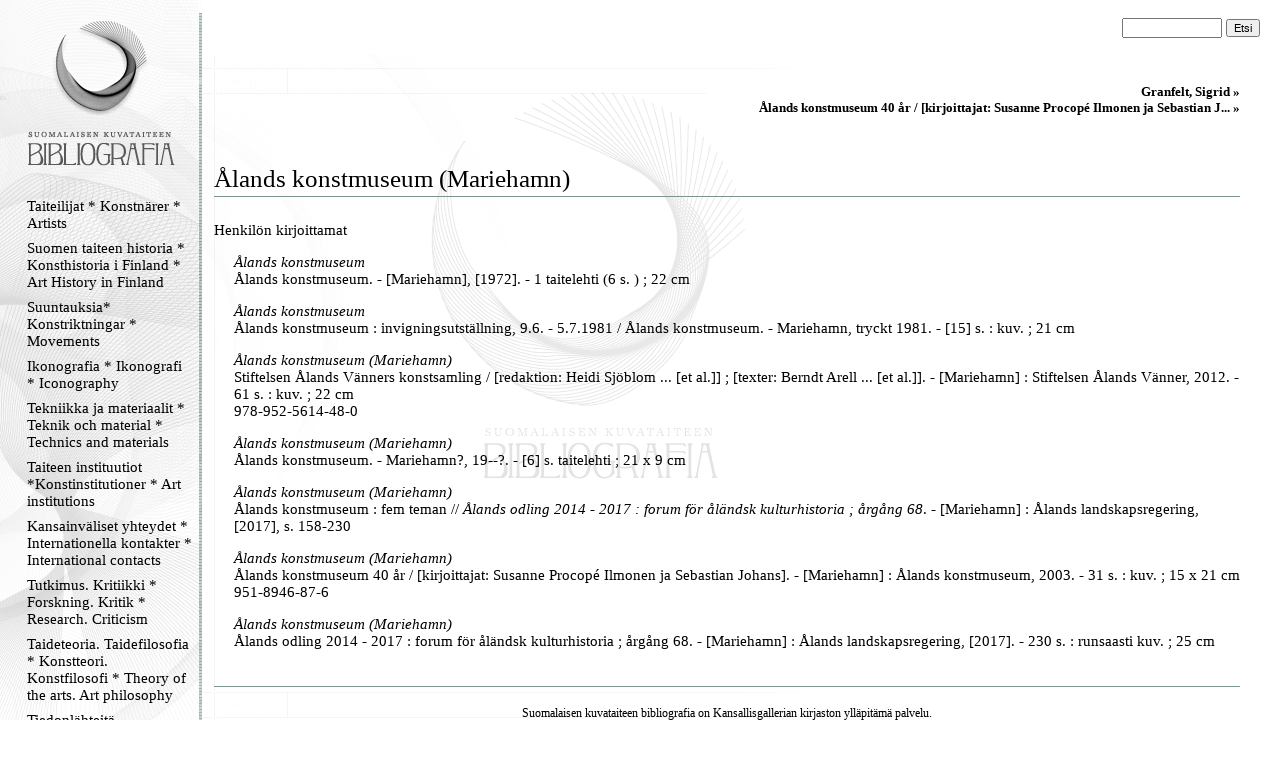

--- FILE ---
content_type: text/html
request_url: https://kirjava.fng.fi/bibliografia/bibliografiat.php?res=AQTB2UZYAAAAMw%3D%3D&history=AQTB2LudAAAALg%3D%3D%3BAQTB2RBzAAAAKw%3D%3D%3BAQTB2LyXAAAAag%3D%3D%3BASNQIPdLAAAAAA%3D%3D%3BAQTB2LyXAAAARw%3D%3D%3BATNoY7w8AAAAAA%3D%3D%3BAQTB2N0PAAAAXA%3D%3D%3BAQTB2bXbAAAAMQ%3D%3D%3BAQTB2UZYAAAAMw%3D%3D
body_size: 8783
content:
<html>
<head>
<meta http-equiv="Content-Type" content="text/html; charset=ISO-8859-1">
<title>Suomalaisen kuvataiteen bibliografia</title>
<link type="text/css" title="Stylesheet" rel="stylesheet" href="bibliografia.css"/>
</head>
<body><!-- Mozilla/5.0 (Macintosh; Intel Mac OS X 10_15_7) AppleWebKit/537.36 (KHTML, like Gecko) Chrome/131.0.0.0 Safari/537.36; ClaudeBot/1.0; +claudebot@anthropic.com) --><table cellpadding="0" cellspacing="0" style="position: relative; width: 100%; height: 100%; border: none; ">
<tr>
<td class="menucell" valign="top">
<!-- Menu -->
<div class="menu"><div class="menucontent">
<a href="bibliografiat.php"><img src="bibliografia_images/empty_logo.gif" alt="Suomen kuvataiteen bibliografia" border="0" height="170" width="145"></a><br>
<div><a class="menu_link" href="bibliografiat.php?path=AQXnSyboAAAAAA%3D%3D">Taiteilijat * Konstnärer * Artists</a></div><div><a class="menu_link" href="bibliografiat.php?path=AQULBAu9AAAAAA%3D%3D">Suomen taiteen historia * Konsthistoria i Finland * Art History in Finland </a></div><div><a class="menu_link" href="bibliografiat.php?path=AQcsHTyWAAAAAA%3D%3D">Suuntauksia* Konstriktningar * Movements</a></div><div><a class="menu_link" href="bibliografiat.php?path=AQXnSzvXAAAAAA%3D%3D">Ikonografia * Ikonografi * Iconography</a></div><div><a class="menu_link" href="bibliografiat.php?path=ASAi1b32AAAAAA%3D%3D">Tekniikka ja materiaalit * Teknik och material * Technics and materials</a></div><div><a class="menu_link" href="bibliografiat.php?path=AQXnS1tGAAAAAA%3D%3D">Taiteen instituutiot *Konstinstitutioner * Art institutions</a></div><div><a class="menu_link" href="bibliografiat.php?path=AQXnS8rZAAAAAA%3D%3D">Kansainväliset yhteydet * Internationella kontakter  * International contacts</a></div><div><a class="menu_link" href="bibliografiat.php?path=AQcndEiXAAAAAA%3D%3D">Tutkimus. Kritiikki * Forskning. Kritik * Research. Criticism</a></div><div><a class="menu_link" href="bibliografiat.php?path=AQXnS3NyAAAAAA%3D%3D">Taideteoria. Taidefilosofia * Konstteori. Konstfilosofi * Theory of the arts. Art philosophy</a></div><div><a class="menu_link" href="bibliografiat.php?path=AS5Wu%2B%2FhAAAAAA%3D%3D">Tiedonlähteitä. Hakuteoksia. Bibliografioita * Informationskällor. Uppslagsverk . Biblografier * Information sources. Referenceworks. Bibliografies</a></div><div><a class="menu_link" href="bibliografiat.php?path=AQXnTH64AAAAAA%3D%3D">Lehdet. Kausijulkaisut * Tidskrifter. Serier * Journals. Serials</a></div><div><a class="menu_link" href="bibliografiat.php?path=AQXnTLiFAAAAAA%3D%3D">Verkkolinkit * Webbpublikationer * Weblinks</a></div><div><a class="menu_link" href="bibliografiat.php?path=AQ5gjERjAAAAAA%3D%3D">Kansallisgallerian kirjaston tietokanta</a></div><p align="center">
<img src="bibliografia_images/menu_ender.gif" border="0" alt="">
</p>
</div></div>
</td>
<td class="maincell" valign="top">
<!-- Main -->
<br><form action="bibliografiat.php" method="GET"> <div style="align-vertical: middle; text-align: right; padding-right: 20px; padding-left: 20px;"> <input type="hidden" name="path" value="" /> <input name="query" value="" class="searchfield"> <input type="submit" value="Etsi" class="searchbutton"> </div></form><div class="main"><div class="maincontent"><div class="navibar"><a class="navibarlink" href="bibliografiat.php?res=AQTB2N0PAAAAXA%3D%3D&history=AQTB2LudAAAALg%3D%3D%3BAQTB2RBzAAAAKw%3D%3D%3BAQTB2LyXAAAAag%3D%3D%3BASNQIPdLAAAAAA%3D%3D%3BAQTB2LyXAAAARw%3D%3D%3BATNoY7w8AAAAAA%3D%3D%3BAQTB2N0PAAAAXA%3D%3D">Granfelt, Sigrid » </a><br><a class="navibarlink" href="bibliografiat.php?res=AQTB2bXbAAAAMQ%3D%3D&history=AQTB2LudAAAALg%3D%3D%3BAQTB2RBzAAAAKw%3D%3D%3BAQTB2LyXAAAAag%3D%3D%3BASNQIPdLAAAAAA%3D%3D%3BAQTB2LyXAAAARw%3D%3D%3BATNoY7w8AAAAAA%3D%3D%3BAQTB2N0PAAAAXA%3D%3D%3BAQTB2bXbAAAAMQ%3D%3D">Ålands konstmuseum 40 år / [kirjoittajat: Susanne Procopé Ilmonen ja Sebastian J... » </a><br></div><br><br><div class="main_resourcetitle">Ålands konstmuseum (Mariehamn)</div><img alt="" width="100%" height="11" src="bibliografia_images/viiva_asiakas.gif" /><br /><br /><a href="bibliografiat.php?path=&res=AQTB2UZYAAAAMw%3D%3D&history=AQTB2LudAAAALg%3D%3D%3BAQTB2RBzAAAAKw%3D%3D%3BAQTB2LyXAAAAag%3D%3D%3BASNQIPdLAAAAAA%3D%3D%3BAQTB2LyXAAAARw%3D%3D%3BATNoY7w8AAAAAA%3D%3D%3BAQTB2N0PAAAAXA%3D%3D%3BAQTB2bXbAAAAMQ%3D%3D%3BAQTB2UZYAAAAMw%3D%3D" class="main_categorytitle">Henkilön kirjoittamat</a><div class="main_categorycontents"><div class="viitebrief"><span class="viite_paakirjaus">Ålands konstmuseum</span><br /><a href="bibliografiat.php?path=&res=ASL0s3c2AAAAAA%3D%3D&history=AQTB2LudAAAALg%3D%3D%3BAQTB2RBzAAAAKw%3D%3D%3BAQTB2LyXAAAAag%3D%3D%3BASNQIPdLAAAAAA%3D%3D%3BAQTB2LyXAAAARw%3D%3D%3BATNoY7w8AAAAAA%3D%3D%3BAQTB2N0PAAAAXA%3D%3D%3BAQTB2bXbAAAAMQ%3D%3D%3BAQTB2UZYAAAAMw%3D%3D%3BASL0s3c2AAAAAA%3D%3D" class="viitebrief_link">Ålands konstmuseum. - [Mariehamn], [1972]. - 1 taitelehti (6 s. ) ; 22 cm</a></div><div class="viitebrief"><span class="viite_paakirjaus">Ålands konstmuseum</span><br /><a href="bibliografiat.php?path=&res=AQTB2UZYAAAAMQ%3D%3D&history=AQTB2LudAAAALg%3D%3D%3BAQTB2RBzAAAAKw%3D%3D%3BAQTB2LyXAAAAag%3D%3D%3BASNQIPdLAAAAAA%3D%3D%3BAQTB2LyXAAAARw%3D%3D%3BATNoY7w8AAAAAA%3D%3D%3BAQTB2N0PAAAAXA%3D%3D%3BAQTB2bXbAAAAMQ%3D%3D%3BAQTB2UZYAAAAMw%3D%3D%3BAQTB2UZYAAAAMQ%3D%3D" class="viitebrief_link">Ålands konstmuseum : invigningsutställning, 9.6. - 5.7.1981 / Ålands konstmuseum. - Mariehamn, tryckt 1981. - [15] s. : kuv. ; 21 cm</a></div><div class="viitebrief"><span class="viite_paakirjaus">Ålands konstmuseum (Mariehamn)</span><br /><a href="bibliografiat.php?path=&res=ATxdHNL4AAAAAA%3D%3D&history=AQTB2LudAAAALg%3D%3D%3BAQTB2RBzAAAAKw%3D%3D%3BAQTB2LyXAAAAag%3D%3D%3BASNQIPdLAAAAAA%3D%3D%3BAQTB2LyXAAAARw%3D%3D%3BATNoY7w8AAAAAA%3D%3D%3BAQTB2N0PAAAAXA%3D%3D%3BAQTB2bXbAAAAMQ%3D%3D%3BAQTB2UZYAAAAMw%3D%3D%3BATxdHNL4AAAAAA%3D%3D" class="viitebrief_link">Stiftelsen Ålands Vänners konstsamling / [redaktion: Heidi Sjöblom ... [et al.]] ; [texter: Berndt Arell ... [et al.]]. - [Mariehamn] : Stiftelsen Ålands Vänner, 2012. - 61 s. : kuv. ; 22 cm<br />978-952-5614-48-0</a></div><div class="viitebrief"><span class="viite_paakirjaus">Ålands konstmuseum (Mariehamn)</span><br /><a href="bibliografiat.php?path=&res=AQTB2bGVAAAAHQ%3D%3D&history=AQTB2LudAAAALg%3D%3D%3BAQTB2RBzAAAAKw%3D%3D%3BAQTB2LyXAAAAag%3D%3D%3BASNQIPdLAAAAAA%3D%3D%3BAQTB2LyXAAAARw%3D%3D%3BATNoY7w8AAAAAA%3D%3D%3BAQTB2N0PAAAAXA%3D%3D%3BAQTB2bXbAAAAMQ%3D%3D%3BAQTB2UZYAAAAMw%3D%3D%3BAQTB2bGVAAAAHQ%3D%3D" class="viitebrief_link">Ålands konstmuseum. - Mariehamn?, 19--?. - [6] s. taitelehti ; 21 x 9 cm</a></div><div class="viitebrief"><span class="viite_paakirjaus">Ålands konstmuseum (Mariehamn)</span><br /><a href="bibliografiat.php?path=&res=AWcHml8UAAAAAA%3D%3D&history=AQTB2LudAAAALg%3D%3D%3BAQTB2RBzAAAAKw%3D%3D%3BAQTB2LyXAAAAag%3D%3D%3BASNQIPdLAAAAAA%3D%3D%3BAQTB2LyXAAAARw%3D%3D%3BATNoY7w8AAAAAA%3D%3D%3BAQTB2N0PAAAAXA%3D%3D%3BAQTB2bXbAAAAMQ%3D%3D%3BAQTB2UZYAAAAMw%3D%3D%3BAWcHml8UAAAAAA%3D%3D" class="viitebrief_link">Ålands konstmuseum : fem teman // <i>Ålands odling 2014 - 2017 : forum för åländsk kulturhistoria ; årgång 68</i>. - [Mariehamn] : Ålands landskapsregering, [2017], s. 158-230</a></div><div class="viitebrief"><span class="viite_paakirjaus">Ålands konstmuseum (Mariehamn)</span><br /><a href="bibliografiat.php?path=&res=AQTB2bXbAAAAMQ%3D%3D&history=AQTB2LudAAAALg%3D%3D%3BAQTB2RBzAAAAKw%3D%3D%3BAQTB2LyXAAAAag%3D%3D%3BASNQIPdLAAAAAA%3D%3D%3BAQTB2LyXAAAARw%3D%3D%3BATNoY7w8AAAAAA%3D%3D%3BAQTB2N0PAAAAXA%3D%3D%3BAQTB2bXbAAAAMQ%3D%3D%3BAQTB2UZYAAAAMw%3D%3D%3BAQTB2bXbAAAAMQ%3D%3D" class="viitebrief_link">Ålands konstmuseum 40 år / [kirjoittajat: Susanne Procopé Ilmonen ja Sebastian Johans]. - [Mariehamn] : Ålands konstmuseum, 2003. - 31 s. : kuv. ; 15 x 21 cm<br />951-8946-87-6</a></div><div class="viitebrief"><span class="viite_paakirjaus">Ålands konstmuseum (Mariehamn)</span><br /><a href="bibliografiat.php?path=&res=AWcHkeB%2FAAAAAA%3D%3D&history=AQTB2LudAAAALg%3D%3D%3BAQTB2RBzAAAAKw%3D%3D%3BAQTB2LyXAAAAag%3D%3D%3BASNQIPdLAAAAAA%3D%3D%3BAQTB2LyXAAAARw%3D%3D%3BATNoY7w8AAAAAA%3D%3D%3BAQTB2N0PAAAAXA%3D%3D%3BAQTB2bXbAAAAMQ%3D%3D%3BAQTB2UZYAAAAMw%3D%3D%3BAWcHkeB%2FAAAAAA%3D%3D" class="viitebrief_link">Ålands odling 2014 - 2017 : forum för åländsk kulturhistoria ; årgång 68. - [Mariehamn] : Ålands landskapsregering, [2017]. - 230 s. : runsaasti kuv. ; 25 cm</a></div></div><br /><img alt="" width="100%" height="11" src="bibliografia_images/viiva_asiakas.gif" /><p class="footer">Suomalaisen kuvataiteen bibliografia on <a href="http://www.fng.fi/">Kansallisgallerian</a> kirjaston ylläpitämä palvelu.<br>Kansallisgallerian kirjasto, Kaivokatu 2, 00100 Helsinki, puh. 0294 500 526, e-mail: kirjasto(at)kansallisgalleria.fi</p><br></div></div>
</td>
</tr>
</table>

</body>
</html>
